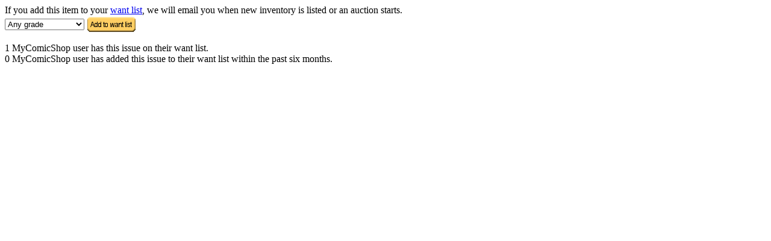

--- FILE ---
content_type: text/html;charset=UTF-8
request_url: https://ww.mycomicshop.com/ajax/tab_wantlist?IVID=32704511
body_size: 62
content:


























	




	
	

 






	

	




	
	

	

	
	
	
	<div class="tabcontents wantlist">

		
			If you add this item to your <a href="/wantlist">want list</a>, we will email you when new inventory is listed or 
			an auction starts.<br> 
		
		
		<form action="/post/addtowantlist" method="POST" onsubmit="return addToWL('32704511', false)" style="margin: 0; padding: 0;">
			<input type="hidden" name="IVID" value="32704511">
			<span style="white-space: nowrap;">
				<SELECT name="mgs" style="vertical-align: middle;">
					<option value="">Any grade</option>
					<option value="10-100">Fair or better</option>
					<option value="10-35">FR, GD or VG</option>
					<option value="18-100">Good or better</option>
					<option value="18-55">GD, VG or FN</option>
					<option value="35-100">Very good or better</option>
					<option value="55-100">Fine or better</option>
					<option value="75-100">Very fine or better</option>
					<option value="92-100">Near mint or better</option>
				</SELECT>
				<input type="image" src="https://media.mycomicshop.com/assets/images/addwantlist.gif" alt="Add to want list" style="vertical-align: middle;">
			</span>
			<span class="hilite" id="WLMsg_32704511"></span>
		</form>

		

		<p>
		1 MyComicShop user has this issue on their want list.<br>
		0 MyComicShop user has added this issue to their want list
		within the past six months.<br>
		</p>
	</div>
	
